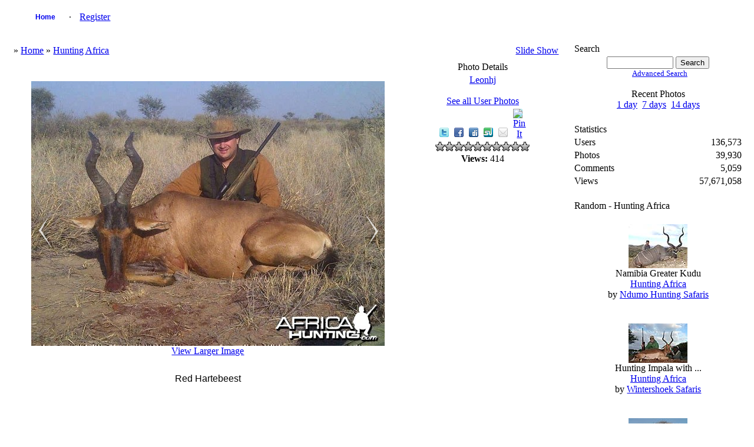

--- FILE ---
content_type: text/html; charset=UTF-8
request_url: http://www.africahunting.com/hunting-pictures-videos/showphoto.php?photo=38028&title=red-hartebeest&cat=501
body_size: 5232
content:
<!DOCTYPE html PUBLIC "-//W3C//DTD XHTML 1.0 Transitional//EN" "http://www.w3.org/TR/xhtml1/DTD/xhtml1-transitional.dtd">
<html xmlns="http://www.w3.org/1999/xhtml">
<head>
<title>Red Hartebeest - My Photo Gallery</title>
<meta http-equiv="Content-Type" content="text/html; charset=UTF-8" />
<!-- no cache headers -->
        <meta http-equiv="pragma" content="no-cache" />
        <meta http-equiv="expires" content="Sat, 01 Dec 2001 00:00:00 GMT" />
        <meta http-equiv="cache-control" content="no-cache, must-revalidate" />
        <!-- end no cache headers -->


<link rel="stylesheet" href="http://www.africahunting.com/css.php?css=xenforo,form,public&amp;style=1" type="text/css" /><style type="text/css"> 
    #container
    {
      width: 99%;
      margin: 0 auto;
    }
    h1 {font-size:12pt; font-family:verdana,helvetica,arial,sans-serif; font-weight:normal;}
    </style>
<style type="text/css">
#slide-container {position:relative;clear:both; margin:0 auto; padding:0;}
.prev-photo {position:absolute; top:225px; width:20px; height:61px; margin-left:0px;}
.main-photo {width:600px;}
.next-photo {position:absolute; top:225px; width:20px; height:61px; margin-left:558px;}
</style><style type="text/css">
         #share-icons{ margin: 0 0 0 0; padding: 0; }
         #share-icons li{ display: inline; list-style: none; padding: 0 5px 0 0; }
         #share-icons li a{ background: url(http://www.africahunting.com/hunting-pictures-videos/stylesheets/images/social-icons.png) no-repeat; display: inline-block; height: 16px; opacity: 1; width: 16px; }
         #share-icons li a:hover{ opacity: .7; }
         #share-icons li a.twitter { background-position: 0 0; }
         #share-icons li a.flickr { background-position: 0 -16px; }
         #share-icons li a.facebook{ background-position: 0 -32px; }
         #share-icons li a.digg{ background-position: 0 -48px; }
         #share-icons li a.designmoo{ background-position: 0 -64px; }
         #share-icons li a.stumble{ background-position: 0 -80px; }
         #share-icons li a.designbump{ background-position: 0 -96px; }
         #share-icons li a.rss{ background-position: 0 -112px; }
         #share-icons li a.email{ background-position: 0 -128px; }

    div.catmenu{
        margin: 0 0 0 0;
        padding: 0;
    }

    div.catmenu ul{
	text-indent: 0em;
        list-style: none outside none;
        align:left;
    }

    div.catmenu ul li{
        display: inline;
    }

    div.catmenu ul li a{
        text-decoration: none !important;
        background-image: none;
        display:block;
        text-align:left;
    }
    div.canvas-widget{
        position: absolute;
        vertical-align: top;
        top: 0;
    }

    div.imageBlock
    {
      display: inline-block;
      vertical-align: middle;
      margin-left: auto;
      margin-right: auto;
    }
    
    div.thumbBlock
    {
      display: inline-block;
      vertical-align: middle;
      margin: 0 auto;
      white-space: nowrap;
    }
    
    table.ppTable
    {
      height:100%;
      width: 100%;
      vertical-align: top;
      text-align: center;
    }
      
    table.ppTable td
    {
      text-align: center;
      padding: 5px;
      vertical-align: top;
    }

         </style>
<meta name="og:title" property="og:title" content="Red Hartebeest" />
<meta name="og:description" property="og:description" content="" />
<meta name="og:image" property="og:image" content="http://www.africahunting.com/hunting-pictures-videos/data/501/medium/rhb_hunt.jpg" />
<script type="text/javascript">
    var ppidir = 'http://www.africahunting.com/hunting-pictures-videos/images';
    var ppmdir = 'http://www.africahunting.com/hunting-pictures-videos';
    var fileLoadingImage = 'http://www.africahunting.com/hunting-pictures-videos/images/loading.gif';
    var fileBottomNavCloseImage = 'http://www.africahunting.com/hunting-pictures-videos/images/closelabel.gif';
</script>
<script type="text/javascript" src="http://www.africahunting.com/hunting-pictures-videos/js/photopost.js"></script>

<script type="text/javascript" src="http://www.africahunting.com/hunting-pictures-videos/js/jquery-1.5.1.min.js"></script> 
<script type="text/javascript">jQuery.noConflict();</script>
<script type="text/javascript">
jQuery(window).load(function(){
	//for each description div...
	jQuery('div.description').each(function(){
		//...set the opacity to 0...
		jQuery(this).css('opacity', 0);
		//..set width same as the image...
		jQuery(this).css('width', jQuery(this).siblings('img').width());
		//...get the parent (the wrapper) and set it's width same as the image width... '
		jQuery(this).parent().css('width', jQuery(this).siblings('img').width());
		//...set the display to block
		jQuery(this).css('display', 'block');
	});
	
	jQuery('div.wrapper').hover(function(){
		//when mouse hover over the wrapper div
		//get it's children elements with class descriptio
		//and show it using fadeTo
		jQuery(this).children('.description').stop().fadeTo(500, 0.7);
	},function(){
		//when mouse out of the wrapper div
		//use fadeTo to hide the div
		jQuery(this).children('.description').stop().fadeTo(500, 0);
	});
	
});
  
</script>
<style>
div.wrapper{
	position:relative; /* important(so we can absolutely position the description div */ 
}
div.description{
	position:absolute; /* absolute position (so we can position it where we want)*/
	bottom:0px; /* position will be on bottom */
	left:0px;
	display:none; /* hide it */
	/* styling bellow */
	background: #000000;
	font-family: 'tahoma';
	font-size:15px;
	color: #FFFFFF;
	text-align:left;
	width: 100%;
	margin: 0 auto;
}
div.description_content{
	color: #FFFFFF;
	padding:10px;
}
div.description_content a:link, .tableborders a:visited {
	color: #FFFFFF;

}

</style><style>
.navtabs {
    padding: 0px 0px 0px 20px;
    height: 36px;
    margin:0;
    list-style-type: none;
}

.navtabs ul {
    position:absolute; 
    top:36px;
    left:0px;
    width:100%;
    margin-right:-80px;
}

.navtabs li {
    float:left;
}

.navtabs ul li {
    border-right: 0;
    position: relative;
    list-style-type: none;
}

.navtabs li a {
    height:36px;
    line-height:36px;
    padding:0 10px;
}

.navtabs li a.navtab {
    text-decoration: none !important;
    background-image: none;
    display:block;
    min-width:60px;
    width:auto !important;
    width:60px;
    text-align:center;
    font:  bold 12px Arial, Calibri, Verdana, Geneva, sans-serif;
    text-decoration:none;
    line-height:36px;
    padding: 0 10px;
}

.navtabs li a.navtab:hover {
    background:#FFFFFF;
    color:#000000;
}
</style><script type="text/javascript" src="http://www.africahunting.com/hunting-pictures-videos/js/prototype.js"></script>
<script type="text/javascript" src="http://www.africahunting.com/hunting-pictures-videos/js/scriptaculous.js?load=effects"></script>
<script type="text/javascript" src="http://www.africahunting.com/hunting-pictures-videos/js/controls.js"></script>
<script type="text/javascript">
    document.observe('dom:loaded', function() {
    init_starRating();
    });
</script><link rel="stylesheet" href="http://www.africahunting.com/hunting-pictures-videos/stylesheets/slimbox2.css" type="text/css" media="screen" />


<link rel="alternate" type="application/rss+xml" title="RSS Feed" href="http://www.africahunting.com/hunting-pictures-videos/external.php?type=RSS2&amp;cat=501&amp;ppuser=17868" />
</head>
<body>
<div id="container">
<!-- BEGIN TEMPLATE: menubar.tmpl REPLACEME -->

    <div class="" style="margin:0 auto; width:100%;">
        <table style="width:100%; margin:0 auto; border:0;" class="">

<tr>
<td class="nodeInfo categoryNodeInfo categoryStrip subHeading" align="center" width="100%">
<div id="navbar" class="navbar">
    <ul id="navtabs" class="navtabs floatcontainer">
         <li id="gal_home"><a class="navtab" href="http://www.africahunting.com/hunting-pictures-videos/">Home</a></li><li id="gal_register"> &middot; <a href="http://www.africahunting.com/index.php?register">Register</a></li>
    </ul>
</div>
</td>
</tr>
    </table>
</div>
<br />
<!-- END TEMPLATE: menubar.tmpl REPLACEME --><table style="width:100%; margin:0 auto; text-align:center;">
<tr>
<td style="vertical-align:top;"><!-- BEGIN TEMPLATE: showphoto.tmpl --><script type="text/javascript">
<!--
function openBigWindow(theURL,features) { window.open(theURL,'',features); }
// -->
</script>


    <div class="" style="margin:0 auto; width:100%;">
        <table style="width:100%; margin:0 auto; border:0;" class="">

<tr>
<td colspan="3" class="nodeInfo categoryNodeInfo categoryStrip subHeading">
    <table style="width:100%;">
    <tr>
    <td style="text-align:left;" class="">
        &raquo; <a  href="http://www.africahunting.com/hunting-pictures-videos/index.php">Home</a>  &raquo; <a  href="http://www.africahunting.com/hunting-pictures-videos/showgallery.php?cat=501">Hunting Africa</a>  
    </td>
    <td style="text-align:right;" class="">
        <a rel="nofollow" href="http://www.africahunting.com/hunting-pictures-videos/slideshow.php?photo=38028&amp;cat=501" title="Slide Show">Slide Show</a>
    </td>
    </tr>
    </table>

</td>
</tr><!--PhotoPost, Copyright All Enthusiast,Inc.-->

<tr>
<td class="nodeInfo forumNodeInfo primaryContent">
    <br />
    <div id="admininfo"></div>
    <br />
    <div class="imageBlock">
    <div id="slide-container">
    <div class="prev-photo"><a title="Gemsbok" href="http://www.africahunting.com/hunting-pictures-videos/showphoto.php?photo=38027&amp;title=gemsbok&amp;cat=501"><img src="http://www.africahunting.com/hunting-pictures-videos/images/left_sm.png" alt="prev" /></a></div>
    <div class="main-photo">
    <div id="imgtag">            <img class="imgborder" width="600" height="450" src="http://www.africahunting.com/hunting-pictures-videos/watermark.php?file=38028&amp;size=1" alt="Red Hartebeest" />    <div id="tagbox"></div></div>
    </div>
    <div class="next-photo"><a title="Green Rhino hunt" href="http://www.africahunting.com/hunting-pictures-videos/showphoto.php?photo=38029&amp;title=green-rhino-hunt&amp;cat=501"><img src="http://www.africahunting.com/hunting-pictures-videos/images/right_sm.png" alt="next" /></a></div>
    </div>
</div>    <a style="text-align:center;" href="javascript:;" onclick="openBigWindow('http://www.africahunting.com/hunting-pictures-videos/showfull.php?photo=38028','scrollbars=yes,toolbar=no,status=no,resizable=yes,width=800,height=600')"><br />View Larger Image</a>    <br />
    <div class="maintext"></div>
        <br /><h1>Red Hartebeest</h1><br />    <br />
    <div id="extrainfo"></div>
    <br />
    
    <div class="thumbBlock">
    <div id="filmstrip">
        <table>
        <tr>
        <td><a title="more photos" href="javascript:sendPhotoReq('38026','501','38028','','','','','');"><img src="http://www.africahunting.com/hunting-pictures-videos/images/left.png" alt="&lt;&lt;" /></a></td>
        <td> <table class="ppTable">
<tr><td>
       <a href="http://www.africahunting.com/hunting-pictures-videos/showphoto.php?photo=38026&amp;title=eland&amp;cat=501"><img class="imgborder" title="eland_hunt.jpg"  src="http://www.africahunting.com/hunting-pictures-videos/data/501/thumbs/eland_hunt.jpg" alt="eland_hunt.jpg" /></a>
</td><td>
       <a href="http://www.africahunting.com/hunting-pictures-videos/showphoto.php?photo=38027&amp;title=gemsbok&amp;cat=501"><img class="imgborder" title="gemsbok_hunt.jpg"  src="http://www.africahunting.com/hunting-pictures-videos/data/501/thumbs/gemsbok_hunt.jpg" alt="gemsbok_hunt.jpg" /></a>
</td><td>
       <a href="http://www.africahunting.com/hunting-pictures-videos/showphoto.php?photo=38028&amp;title=red-hartebeest&amp;cat=501"><img class="imgborder" title="rhb_hunt.jpg"  src="http://www.africahunting.com/hunting-pictures-videos/data/501/thumbs/rhb_hunt.jpg" alt="rhb_hunt.jpg" /></a>
</td><td>
       <a href="http://www.africahunting.com/hunting-pictures-videos/showphoto.php?photo=38029&amp;title=green-rhino-hunt&amp;cat=501"><img class="imgborder" title="rhino_green_hunt_2.jpg"  src="http://www.africahunting.com/hunting-pictures-videos/data/501/thumbs/rhino_green_hunt_2.jpg" alt="rhino_green_hunt_2.jpg" /></a>
</td><td>
       <a href="http://www.africahunting.com/hunting-pictures-videos/showphoto.php?photo=38030&amp;title=roan&amp;cat=501"><img class="imgborder" title="roan_hunt.jpg"  src="http://www.africahunting.com/hunting-pictures-videos/data/501/thumbs/roan_hunt.jpg" alt="roan_hunt.jpg" /></a>
</td></tr>
</table></td>
        <td><a title="more photos" href="javascript:sendPhotoReq('38030','501','38028','','','','','');"><img src="http://www.africahunting.com/hunting-pictures-videos/images/right.png" alt="&gt;&gt;" /></a></td>
        </tr>
        </table>
    </div>
    </div>
    

</td>    <td class="nodeInfo forumNodeInfo primaryContent" style="vertical-align:top; width:260px; margin:0 auto;">
    <div class="" style="margin:0 auto; width:100%;">
        <table style="width:100%; margin:0 auto; border:0;" class="">

<tr><td class="nodeInfo categoryNodeInfo categoryStrip subHeading">Photo Details</td></tr>
<tr>    <td class="nodeInfo forumNodeInfo primaryContent" style="margin:0 auto; vertical-align:top;">
        <a style="text-align:center;" href="http://www.africahunting.com/hunting-pictures-videos/member.php?uid=17868&amp;username=leonhj">Leonhj</a><br /><br /><a href="http://www.africahunting.com/hunting-pictures-videos/showgallery.php?ppuser=17868&amp;username=leonhj">See all User Photos</a>
    </td>
    </tr>
        <tr>
    <td class="nodeInfo forumNodeInfo primaryContent" style="text-align:center;">
        <!-- AddThis Button BEGIN -->
        <!-- <a class="addthis_button" href="http://www.addthis.com/bookmark.php?v=250&amp;pub=packetjunkie"><img src="http://s7.addthis.com/static/btn/v2/lg-share-en.gif" width="125" height="16" alt="Bookmark and Share" style="border:0"/></a><script type="text/javascript" src="http://s7.addthis.com/js/250/addthis_widget.js#pub=packetjunkie"></script> -->
        <!-- AddThis Button END -->
        <!-- <iframe src="http://www.facebook.com/plugins/like.php?href=http://www.africahunting.com/hunting-pictures-videos/showphoto.php?photo=38028&title=red-hartebeest&cat=501&layout=button_count&amp;show_faces=false&amp;width=90&amp;action=like&amp;colorscheme=dark&amp;height=21" scrolling="no" frame style="border:none; overflow:hidden; width:100px; height:21px;" allowTransparency="true"></iframe> -->
        <!-- <a href="http://twitter.com/share" class="twitter-share-button" data-count="none">Tweet</a><script type="text/javascript" src="http://platform.twitter.com/widgets.js"></script> -->
        <ul id="share-icons">
            <li><a class="twitter" target="_blank" href="http://twitter.com/home/?status=Looking%20at:%20Red Hartebeest...%20http://www.africahunting.com/hunting-pictures-videos/showphoto.php?photo=38028&amp;title=red-hartebeest&amp;cat=501"></a></li>
            <li><a class="facebook" target="_blank" href="http://www.facebook.com/share.php?src=bm&amp;u=http://www.africahunting.com/hunting-pictures-videos/showphoto.php?photo=38028&amp;title=red-hartebeest&amp;cat=501&amp;t=Red Hartebeest&amp;v=3"></a></li>
            <li><a class="digg" target="_blank" href="http://digg.com/submit?phase=2&amp;url=http://www.africahunting.com/hunting-pictures-videos/showphoto.php?photo=38028&amp;title=red-hartebeest&amp;cat=501"></a></li>
            <li><a class="stumble" target="_blank" href="http://www.stumbleupon.com/submit?url=http://www.africahunting.com/hunting-pictures-videos/showphoto.php?photo=38028&amp;title=red-hartebeest&amp;cat=501&amp;title=Red Hartebeest"></a></li>
            <li><a class="email" href="mailto:?subject=Check%20out%20this%20hot%20wallpaper!&amp;body=I%20thought%20you%20would%20like%20this%20one:%20Red Hartebeest%20-%20http://www.africahunting.com/hunting-pictures-videos/showphoto.php?photo=38028&amp;title=red-hartebeest&amp;cat=501"></a></li>
            <li><a class="pinterest" href="javascript:void((function(){var%20e=document.createElement('script');e.setAttribute('type','text/javascript');e.setAttribute('charset','UTF-8');e.setAttribute('src','http://assets.pinterest.com/js/pinmarklet.js?r='+Math.random()*99999999);document.body.appendChild(e)})());"><img class="aligncenter" src="http://passets-lt.pinterest.com/images/about/buttons/small-p-button.png" alt="Pin It" /></a></li>
        </ul>
    </td>
    </tr>
    <tr>
    <td class="nodeInfo forumNodeInfo primaryContent" style="text-align:center;">        <div id="ratingcode"><div class="rating" id="rating_38028">0</div></div>
        </td>
    </tr>    <tr>
    <td class="nodeInfo forumNodeInfo primaryContent" style="text-align:center;">        <b>Views:</b> 414<br />    </td>
    </tr>            </table>
</div>
<br />

</td>
</tr>
    </table>
</div>
<br />





<br />
<!-- END TEMPLATE: showphoto.tmpl --></td>
<td style="vertical-align: top; width:10px;">
&nbsp;
</td>
<td style="width:290px; margin:0 auto; vertical-align:top;"> <!-- BEGIN TEMPLATE: searchbox.tmpl -->

    <div class="" style="margin:0 auto; width:100%;">
        <table style="width:100%; margin:0 auto; border:0;" class="">

<tr>
<td class="" style="text-align:left;">
Search
</td>
</tr>
<tr>
<td class="" style="text-align:center;">
<form name="searchb" method="get" action="http://www.africahunting.com/hunting-pictures-videos/search.php">
<input class="" type="text" name="keywords" style="font-size: 10pt;" size="12" />
<input class="" type="submit" name="go" value="Search" />
<input class="" type="hidden" name="cat" value="" />
</form>
<div style="font-size:10pt; text-margin:0 auto; padding-left:5px;"><a rel="nofollow" href="http://www.africahunting.com/hunting-pictures-videos/search.php?cat=">Advanced Search</a></div><br />
<span class="">Recent Photos<br /><a rel="nofollow" href="http://www.africahunting.com/hunting-pictures-videos/search.php?when=1&amp;whenterm=d&amp;cat=">1 day</a>
&nbsp;<a rel="nofollow" href="http://www.africahunting.com/hunting-pictures-videos/search.php?when=1&amp;whenterm=w&amp;cat=">7 days</a>
&nbsp;<a rel="nofollow" href="http://www.africahunting.com/hunting-pictures-videos/search.php?when=2&amp;whenterm=w&amp;cat=">14 days</a>
</span>
</td>
</tr>
    </table>
</div>
<br />
<!-- END TEMPLATE: searchbox.tmpl --> <!-- BEGIN TEMPLATE: statspal.tmpl -->
   
    <div class="" style="margin:0 auto; width:100%;">
        <table style="width:100%; margin:0 auto; border:0;" class="">

    <tr>
    <td colspan="2" style="text-align:left;" class="">
        Statistics
    </td>
    </tr>
    <tr>
    <td class="" style="text-align:left;">Users</td>
    <td class="" style="text-align:right;">136,573</td>
    </tr>
    <tr>
    <td class="" style="text-align:left;">Photos</td>
    <td class="" style="text-align:right;">39,930</td>
    </tr>    <tr>
    <td class="" style="text-align:left;">Comments</td>
    <td class="" style="text-align:right;">5,059</td>
    </tr>    <tr>
    <td class="" style="text-align:left;">Views</td>
    <td class="" style="text-align:right;">57,671,058</td>
    </tr>
    </table>
</div>
<br />
<!-- END TEMPLATE: statspal.tmpl --><!-- BEGIN TEMPLATE: featurepal.tmpl -->

    <div class="" style="margin:0 auto; width:100%;">
        <table style="width:100%; margin:0 auto; border:0;" class="">


<tr>
<td class="nodeInfo categoryNodeInfo categoryStrip subHeading" colspan="1" style="text-align:left;">
Random - Hunting Africa
</td>
</tr>
<tr>        <td class="nodeInfo forumNodeInfo primaryContent" style="width:100%; margin:0 auto; text-align:center;">
        <br />        <div class="thumbBlock">    <a href="http://www.africahunting.com/hunting-pictures-videos/showphoto.php?photo=2025&amp;title=namibia-greater-kudu&amp;cat=501"><img class="imgborder" title="Namibia Greater Kudu" height="75" width="100" src="http://www.africahunting.com/hunting-pictures-videos/data/501/thumbs/Namibian_kudu_070001.JPG" alt="Namibian_kudu_070001.JPG" /></a></div>
            <span class="smalltext"><br />Namibia Greater Kudu<br /><a href="http://www.africahunting.com/hunting-pictures-videos/showgallery.php?cat=501">Hunting Africa</a><br />by <a href="http://www.africahunting.com/hunting-pictures-videos/member.php?uid=558&amp;username=ndumo-hunting-safaris">Ndumo Hunting Safaris</a></span>        <br />
        <br />
        </td>
        </tr><tr>        <td class="nodeInfo forumNodeInfo primaryContent" style="width:100%; margin:0 auto; text-align:center;">
        <br />        <div class="thumbBlock">    <a href="http://www.africahunting.com/hunting-pictures-videos/showphoto.php?photo=15454&amp;title=hunting-impala-with&amp;cat=501"><img class="imgborder" title="Hunting Impala with ..." height="67" width="100" src="http://www.africahunting.com/hunting-pictures-videos/data/501/thumbs/Impala_Jerry_McConnell_.JPG" alt="Impala_Jerry_McConnell_.JPG" /></a></div>
            <span class="smalltext"><br />Hunting Impala with ...<br /><a href="http://www.africahunting.com/hunting-pictures-videos/showgallery.php?cat=501">Hunting Africa</a><br />by <a href="http://www.africahunting.com/hunting-pictures-videos/member.php?uid=4439&amp;username=wintershoek-safaris">Wintershoek Safaris</a></span>        <br />
        <br />
        </td>
        </tr><tr>        <td class="nodeInfo forumNodeInfo primaryContent" style="width:100%; margin:0 auto; text-align:center;">
        <br />        <div class="thumbBlock">    <a href="http://www.africahunting.com/hunting-pictures-videos/showphoto.php?photo=13897&amp;title=hunting-impala-in-na&amp;cat=501"><img class="imgborder" title="Hunting Impala in Na..." height="75" width="100" src="http://www.africahunting.com/hunting-pictures-videos/data/501/thumbs/hunting_impala_092.JPG" alt="hunting_impala_092.JPG" /></a></div>
            <span class="smalltext"><br />Hunting Impala in Na...<br /><a href="http://www.africahunting.com/hunting-pictures-videos/showgallery.php?cat=501">Hunting Africa</a><br />by <a href="http://www.africahunting.com/hunting-pictures-videos/member.php?uid=69&amp;username=ahs">AHS</a></span>        <br />
        <br />
        </td>
            
    </tr>    <tr>
    <td class="nodeInfo forumNodeInfo primaryContent" colspan="1" style="text-align:center; margin: 0 auto;">
        &middot; <a title="more photos" href="javascript:sendFeatReq('random','4','501');">more</a> &middot;
    </td>
    </tr>    </table>
</div>
<br />
<!-- END TEMPLATE: featurepal.tmpl --></td>
</tr>
</table>
<!-- END TEMPLATE: sidebar_rightclose.tmpl --><div style="text-align:center;"></div><br /></div></body></html>